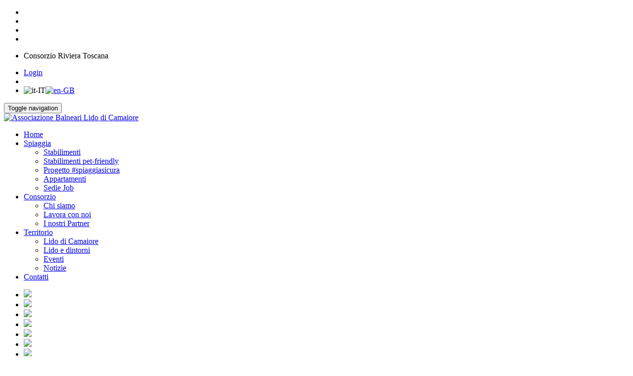

--- FILE ---
content_type: text/html; charset=utf-8
request_url: https://www.balnearilido.it/Spiaggia/Appartamenti/appartamento-b-bergamo
body_size: 69887
content:
<!DOCTYPE html>
<html  lang="it-IT">
<head id="Head"><meta content="text/html; charset=UTF-8" http-equiv="Content-Type" />

<!-- Global site tag (gtag.js) - Google Analytics -->
<script async src="https://www.googletagmanager.com/gtag/js?id=UA-52805664-1"></script>
<script>
  window.dataLayer = window.dataLayer || [];
  function gtag(){dataLayer.push(arguments);}
  gtag('js', new Date());

  gtag('config', 'UA-52805664-1');
</script>
<title>
	Appartamento B. Bergamo
</title><meta id="MetaDescription" name="description" content="Appartamento B. Bergamo" /><meta id="MetaRobots" name="robots" content="INDEX, FOLLOW" /><link href="/Resources/Shared/stylesheets/dnndefault/7.0.0/default.css?cdv=130" type="text/css" rel="stylesheet"/><link href="/DesktopModules/OpenContent/module.css?cdv=130" type="text/css" rel="stylesheet"/><link href="/Resources/Shared/Components/CookieConsent/cookieconsent.min.css?cdv=130" type="text/css" rel="stylesheet"/><link href="/Portals/_default/skins/garageskin/skin.css?cdv=130" type="text/css" rel="stylesheet"/><link href="/DesktopModules/EasyDNNnewsWidgets/Templates/_default/TreeView/Ozone/Ozone.css?cdv=130" type="text/css" rel="stylesheet"/><link href="/DesktopModules/EasyDNNNews/Templates/_default/Ozone/Ozone.css?cdv=130" type="text/css" rel="stylesheet"/><link href="/DesktopModules/EasyDNNnewsWidgets/Templates/_default/TreeView/Ozone/StylesCSS/blue.css?cdv=130" type="text/css" rel="stylesheet"/><link href="/DesktopModules/EasyDNNNews/Templates/_default/Ozone/StylesCSS/blue.css?cdv=130" type="text/css" rel="stylesheet"/><link href="/Portals/0/portal.css?cdv=130" type="text/css" rel="stylesheet"/><link href="/Portals/0/OpenContent/Templates/FliexSliderNew/flexslider.css?cdv=130" type="text/css" rel="stylesheet"/><link href="/Portals/0/OpenContent/Templates/FliexSliderNew/template.css?cdv=130" type="text/css" rel="stylesheet"/><link href="/Portals/0/home.css?cdv=130" type="text/css" rel="stylesheet"/><link href="/DesktopModules/EasyDNNNews/static/rateit/css/rateit.css?cdv=130" type="text/css" rel="stylesheet"/><link href="/DesktopModules/EasyDNNnewsWidgets/Templates/_default/FilterMenu/BlogTwo/BlogTwo.css?cdv=130" type="text/css" rel="stylesheet"/><link href="/DesktopModules/EasyDNNNews/static/common/common.css?cdv=130" type="text/css" rel="stylesheet"/><link href="/DesktopModules/EasyDNNnewsWidgets/Templates/_default/FilterMenu/BlogTwo/StylesCSS/Custom.css?cdv=130" type="text/css" rel="stylesheet"/><link href="/DesktopModules/EasyDNNNews/static/smbLight/themes/modern/modern.css?cdv=130" type="text/css" rel="stylesheet"/><script src="/DesktopModules/EasyDNNNews/static/eds_jquery/eds_jq.js?cdv=130" type="text/javascript"></script><script src="/Resources/libraries/jQuery/03_05_01/jquery.js?cdv=130" type="text/javascript"></script><script src="/Resources/libraries/jQuery-UI/01_12_01/jquery-ui.js?cdv=130" type="text/javascript"></script><meta name="eds__GmapsInitData" content="{&quot;instanceGlobal&quot;:&quot;EasyDnnSolutions1_1_instance&quot;,&quot;google&quot;:{&quot;maps&quot;:{&quot;api&quot;:{&quot;key&quot;:&quot;&quot;,&quot;libraries&quot;:[&quot;geometry&quot;,&quot;places&quot;]}}}}" /><meta property="og:site_name" content="Associazione Balneari Lido di Camaiore" />
<meta property="og:title" content="Appartamento B. Bergamo" />
<meta property="og:description" content="" />
<meta property="og:url" content="https://www.balnearilido.it/Spiaggia/Appartamenti/appartamento-b-bergamo" />
<meta property="og:type" content="article" />

<meta property="og:image" content="https://www.balnearilido.it/Portals/0/EasyDNNnews/130/img-20181129_165428.jpg" />

<meta name="twitter:card" content="summary_large_image" />
<meta name="twitter:title" content="Appartamento B. Bergamo" />
<meta name="twitter:description" content="" />

<meta name="twitter:image" content="https://www.balnearilido.it/Portals/0/EasyDNNnews/130/img-20181129_165428.jpg" />
<script type="application/ld+json">{
"@context": "http://schema.org",
"@type": "NewsArticle",
"mainEntityOfPage": {
	"@type": "WebPage",
	"@id": "https://www.balnearilido.it/Spiaggia/Appartamenti/appartamento-b-bergamo"
	},
	"headline": "Appartamento B. Bergamo",
	"image": {
		"@type": "ImageObject",
		"url": "https://www.balnearilido.it/Portals/0/EasyDNNnews/130/img-20181129_165428.jpg"
	},
	"datePublished": "2019-03-14T10:58:00.0000000",
	"dateModified": "2019-03-14T11:02:27.3070000",
	"author": {
	"@type": "Person",
	"name": "Sara Martinucci"
	},
	"publisher": {
	"@type": "Organization",
	"name": "Associazione Balneari Lido di Camaiore",
	"logo": {
		"@type": "ImageObject",
		"url": "https://www.balnearilido.it/Portals/0/Logo3.png?ver=ugxbYtqwGxv7o1AFxBuFNQ%3d%3d"
	}
	},
	"description": ""
}
</script><meta name="viewport" content="width=device-width, initial-scale=1.0" /></head>
<body id="Body">

    <form method="post" action="/Spiaggia/Appartamenti/appartamento-b-bergamo" onsubmit="javascript:return WebForm_OnSubmit();" id="Form" enctype="multipart/form-data">
<div class="aspNetHidden">
<input type="hidden" name="__EVENTTARGET" id="__EVENTTARGET" value="" />
<input type="hidden" name="__EVENTARGUMENT" id="__EVENTARGUMENT" value="" />
<input type="hidden" name="__LASTFOCUS" id="__LASTFOCUS" value="" />
<input type="hidden" name="__VIEWSTATE" id="__VIEWSTATE" value="BkTvQWY2QqAPeTnBBbAOyjS/smLYfz23rEJA/CIFkPFKrNSFy8tVg8gY3fOZDH9ZAqWGVI2hO6gKDy8XMMGa2++ZOBNtF8QMX6noRYpxO75Cw8UJBXk4DVJ7jo2I5Bxej9wEqPdxkp+HyO0oJmLro/Dq8D8v+cw9xETAszF5Ek7i7BpUm0CVK7110Mx5JVhHSjvHiFodby+Plnp7ufqvlMNO0aL7VXIjE/MIuxsL//CY/VH5w3rmFayj7ROMrR+MdzV697VqDFmYodEBpaUs6LzMtOI0byjSSc8JQdyDj+EIbVrIg3TA3cgpTaRL+Y4blGNcmzoRBJvVqCwe2Otlp7Qm0J84+8RZBjeCzattggmy5kXA1oODtPHcvhBXxDs8u0WCIDI+Cg1LOCWo0aSEj/T0PBly2gI9nESltskle9cxaeYbuf+3JtmVovHjIja/QQCKspsa+KQm9Zmn7Cs4KfLiKVSotHpNL6iGNMVcUyO63sA3Ed5JZbf7NQquVI7NrmWbDnS6UK5KGcJVsA1ypWxsi+xCwlVjCbTKVQDy0+cUF/mLYHKxIk4QJgbE+IEJ3iX+tSfw3I9T/WfHeXWvTeI4+iu05aS07cgosKyYrnVney2sd5WXoHT/xwaPcTiap7VHnfUAUzqBXgvh8a1h9TRO9MVHGaZB39LQZDSkOJ6YClqFBSV7D/JbkYLgwE/oI4qZPPaTqLD7aDHGGd466YBQY7gBEkey8D7JiZ+2SQbH1q4JnYwtAsOPQParcEDQDVFYCLMZCHx+Gu7INghj4rtvV6OeksBCutS6Bypqctz3gdr6jVVqJTSfLdu7CbdyGEoBsU4DtE3bTTzucytWkA+MesDm0udTcOmtHEElZbbiSzr/RshjvArsWdv595gvxIHTYxZRV0Snj8PtcoY8iCv4nOM4sat1VRcLNvW5uLlV91Izn9jUzW5A6NjDxA8eNRyB56ppJbLRT4zoTNitTRAlaM71dXGsKaBFfuwkcOkmvyygPMJpueG7hifbCzr68/[base64]/6dAp1xoRXNTRUPIux1LO01LaNDReUApx7jFS0KT4w6Dwgj349wHGKE4r+efhodKi1ajfMZolF/HJZeSuurAIdV6lj0MnJEKRPSqlgj+4/q/[base64]/xorQmUaEyey0vyam/S3N3L9nuOYWCpFr6ZqiLFcaREo5Hp670cZt5chzg2GvBs+QSjnKG1LQFQpv/t03w9iNUUkppjAsUyTSD7q7Mz/JWWv3F21TLrf9tR7qvHLFxQrB9sfOF758MVx+X97JHto/hpsPIICxeelYqlJtm42NQ9/qQJ2kIkO2kQHDWSMSXwL1YIgAcizwH3OnRpAXgfGSddPrO3c9i01RoV/[base64]/rOZGWguhyCwCbW4f1PUp5pEgyIjCdleTefIC4RoYCvh2d5J4ddDcklXukGpvVglC976WR0G0U2ANZaNpRoeyJLSY/UwfXxT7WSoPmm+DPhjHc5HSQzt82X0Arr6FaC1mnQJBGp3LvQmIOlxhgnQvT/mu4F0mTDVqg622yZAnZzwq/mjDMrFHEMbQyilJIGQzdCGIzYMv3K/H/MqRrt5hj6Ka3fz7BCaTC0ndM4ESgl0ny7D9uG//mO1s2lK2Q95fFm6dTkTCf7iuQy1Dmvp3+O23ZGhPehHm7fQNIw7ghL10hvIUpbf7i3NySquEhzxzRyZ+C6l42cEsc+oNQsEHHpePhTJ/wx5iXicHokZAlBZz5FxyMxuSrvwaKYX/OIJLhsFDlTRsVkbWDvAe7GL3ijm8F3gD6gIM2F2UrDtqqhKoEfDaKb6gn6h0ymqVNXtd/AJXLpzv3WXt38hRO33Iz2M3SwMFTJTCHnS+S4zHdYr90sTxw+xbTj8ul0frKOaLa7JfSf7/scUIb5ljN7x6QOZlldO7dWRg5P8DWOWMimBw/Qi7jpoWKSMOAXEaOGNj6E6dQU7PdAK7vLxpmau2WKMZcSreLvj75/P5/Ya9H7bXbRw9V/YaCbuXjYVlfIEjsENghZcuzAp3gmPwvXN+zdrxFsO/1UbPVsW6HYr7nxIvBmSFzxOuD9+LmTq+Fi39uvyUsnBgZRmx/5qP4ETwTDCKrN65F3pmX/TCcnwZ0u+1Uc+fbFvmzVat0mvV0Th2XbMVeVAnfP9PmbdbeX2jrY4Fn8gjn3FRqYnUShP7G1lCMPgZE0CoS0Xhnv3EQHAJ/wO8GPe39rXVYn+PqLQO+f8JxV4CSt3AMV+NJQEfKZ81cO1sbg9yEqI5XyA6O0G2NjIUIDuCWdiuX56yFiBXNxVlVn2AVoWbrdosMEAUb6WgGTeSkjHatYB1BRcQdw5T8RXVg7/88gIP+gSQWWibapzjmtUZ/KejSZxsTupZUvBIha0xim/fxfUpRfd8eFjY9FkxMUsH0HapZfEyN2LCHOJ/[base64]" />
</div>

<script type="text/javascript">
//<![CDATA[
var theForm = document.forms['Form'];
if (!theForm) {
    theForm = document.Form;
}
function __doPostBack(eventTarget, eventArgument) {
    if (!theForm.onsubmit || (theForm.onsubmit() != false)) {
        theForm.__EVENTTARGET.value = eventTarget;
        theForm.__EVENTARGUMENT.value = eventArgument;
        theForm.submit();
    }
}
//]]>
</script>


<script src="/WebResource.axd?d=pynGkmcFUV1SzqBgka2-TkFfXYpsT9dBneZoieJHJJ9OjqBcouQNih81cgw1&amp;t=638901608248157332" type="text/javascript"></script>


<script src="/ScriptResource.axd?d=nv7asgRUU0u8PmHe1D8N5mDbGia2t1YOGuiiORcxFCjGbYrjYaoHmEIuT05JccZgp_egjCPUeKE6jYhO9oMC_Gmo10ee1rfYuMVmX1jiIB82z-VRWcdZz2U51L81&amp;t=ffffffff93d1c106" type="text/javascript"></script>
<script src="//platform.twitter.com/widgets.js" type="text/javascript"></script>
<script src="//apis.google.com/js/plusone.js" type="text/javascript"></script>
<script src="//platform.linkedin.com/in.js" type="text/javascript"></script>
<script src="//assets.pinterest.com/js/pinit.js" type="text/javascript"></script>
<script type="text/javascript">
//<![CDATA[
var __cultureInfo = {"name":"it-IT","numberFormat":{"CurrencyDecimalDigits":2,"CurrencyDecimalSeparator":",","IsReadOnly":false,"CurrencyGroupSizes":[3],"NumberGroupSizes":[3],"PercentGroupSizes":[3],"CurrencyGroupSeparator":".","CurrencySymbol":"€","NaNSymbol":"NaN","CurrencyNegativePattern":8,"NumberNegativePattern":1,"PercentPositivePattern":1,"PercentNegativePattern":1,"NegativeInfinitySymbol":"-∞","NegativeSign":"-","NumberDecimalDigits":2,"NumberDecimalSeparator":",","NumberGroupSeparator":".","CurrencyPositivePattern":3,"PositiveInfinitySymbol":"∞","PositiveSign":"+","PercentDecimalDigits":2,"PercentDecimalSeparator":",","PercentGroupSeparator":".","PercentSymbol":"%","PerMilleSymbol":"‰","NativeDigits":["0","1","2","3","4","5","6","7","8","9"],"DigitSubstitution":1},"dateTimeFormat":{"AMDesignator":"","Calendar":{"MinSupportedDateTime":"\/Date(-62135596800000)\/","MaxSupportedDateTime":"\/Date(253402297199999)\/","AlgorithmType":1,"CalendarType":1,"Eras":[1],"TwoDigitYearMax":2029,"IsReadOnly":false},"DateSeparator":"/","FirstDayOfWeek":1,"CalendarWeekRule":2,"FullDateTimePattern":"dddd d MMMM yyyy HH:mm:ss","LongDatePattern":"dddd d MMMM yyyy","LongTimePattern":"HH:mm:ss","MonthDayPattern":"d MMMM","PMDesignator":"","RFC1123Pattern":"ddd, dd MMM yyyy HH\u0027:\u0027mm\u0027:\u0027ss \u0027GMT\u0027","ShortDatePattern":"dd/MM/yyyy","ShortTimePattern":"HH:mm","SortableDateTimePattern":"yyyy\u0027-\u0027MM\u0027-\u0027dd\u0027T\u0027HH\u0027:\u0027mm\u0027:\u0027ss","TimeSeparator":":","UniversalSortableDateTimePattern":"yyyy\u0027-\u0027MM\u0027-\u0027dd HH\u0027:\u0027mm\u0027:\u0027ss\u0027Z\u0027","YearMonthPattern":"MMMM yyyy","AbbreviatedDayNames":["dom","lun","mar","mer","gio","ven","sab"],"ShortestDayNames":["do","lu","ma","me","gi","ve","sa"],"DayNames":["domenica","lunedì","martedì","mercoledì","giovedì","venerdì","sabato"],"AbbreviatedMonthNames":["gen","feb","mar","apr","mag","giu","lug","ago","set","ott","nov","dic",""],"MonthNames":["gennaio","febbraio","marzo","aprile","maggio","giugno","luglio","agosto","settembre","ottobre","novembre","dicembre",""],"IsReadOnly":false,"NativeCalendarName":"calendario gregoriano","AbbreviatedMonthGenitiveNames":["gen","feb","mar","apr","mag","giu","lug","ago","set","ott","nov","dic",""],"MonthGenitiveNames":["gennaio","febbraio","marzo","aprile","maggio","giugno","luglio","agosto","settembre","ottobre","novembre","dicembre",""]},"eras":[1,"d.C.",null,0]};//]]>
</script>

<script src="/ScriptResource.axd?d=zifi6swQi-pzI8agf4wbQlxyVy6-vmaZacZUX5v3zbEwWIL3gR_zsVTjlAIFuJAkMu8zt0J1HltASLDMpXARe-PLEilWIqZtidS1VTFeVXGQ7pYkrQZAn31ftzwMMRvZ29Ghtw2&amp;t=5c0e0825" type="text/javascript"></script>
<script src="/ScriptResource.axd?d=Z8LS8wTq-6TvSFj7ca0RM7EJ0ieLdmhYJm-eH2xWAieXVmgMbwharZToJKOMq3ZJ9mUDMiUXpNqQQnqyy00vGpcdcGnFNfz_C_CJAyz6FU46EVRqzF7YJRKaDFiBpwpoYj_dSjN3TRV5pQtS0&amp;t=5c0e0825" type="text/javascript"></script>
<script type="text/javascript">
//<![CDATA[
function WebForm_OnSubmit() {
if (typeof(ValidatorOnSubmit) == "function" && ValidatorOnSubmit() == false) return false;
return true;
}
//]]>
</script>

<div class="aspNetHidden">

	<input type="hidden" name="__VIEWSTATEGENERATOR" id="__VIEWSTATEGENERATOR" value="CA0B0334" />
	<input type="hidden" name="__VIEWSTATEENCRYPTED" id="__VIEWSTATEENCRYPTED" value="" />
	<input type="hidden" name="__EVENTVALIDATION" id="__EVENTVALIDATION" value="xLBXgp8rvZt5yb2IE9fGs8nJd+9EyzSt+NXalWj1qyOt/+GxDRXxkDxuLNPfENbEBj1QX+9KoVATQWWXf3IUCUaLz6Zb08GcT8HiQrtwS7kU44g2n/W52G8XG9vH4WDJVlCpXzfCKM/X9StQsoqDKWrZ8ZgLeyjDgnACzvm7CGJhSbFEc4Ao47Wk9pd8PHmEIH4VCf915IPdKHkEzKtLYzfsMFVV/cQZ/dKGqdMNr5rlQ6jYcdg2BnnaE22tZTu9FkRyqA4RehXOGaDNuaz/m9rOGuB5auKvhEyKPxXd6djCidBrswzQiDIO3qiNXAIBnctY2CG+o2YpnPeLP/[base64]" />
</div><script src="/js/dnn.js?cdv=130" type="text/javascript"></script><script src="/Resources/Shared/Components/CookieConsent/cookieconsent.min.js?cdv=130" type="text/javascript"></script><script src="/js/dnn.modalpopup.js?cdv=130" type="text/javascript"></script><script src="/js/dnncore.js?cdv=130" type="text/javascript"></script><script src="/js/dnn.cookieconsent.js?cdv=130" type="text/javascript"></script><script src="/Portals/0/OpenContent/Templates/FliexSliderNew/jquery.flexslider-min.js?cdv=130" type="text/javascript"></script><script src="/DesktopModules/OpenContent/js/opencontent.js?cdv=130" type="text/javascript"></script><script src="/DesktopModules/EasyDNNnewsCategoriesMenu/js/category_menu_2.2.js?cdv=130" type="text/javascript"></script><script src="/DesktopModules/EasyDNNnews/js/jquery.autocomplete_2.2.min.js?cdv=130" type="text/javascript"></script><script src="/DesktopModules/EasyDNNNews/static/rateit/js/jquery.rateit_2.2.js?cdv=130" type="text/javascript"></script><script src="/DesktopModules/EasyDNNnewsWidgets/Controls/FilterMenu/View/js/jquery.filtermenu_2.2.js?cdv=130" type="text/javascript"></script><script src="/DesktopModules/EasyDNNNews/js/jquery.cookie_2.2.js?cdv=130" type="text/javascript"></script><script src="/DesktopModules/EasyDNNNews/static/fluidvids/fluidvids_custom.min.js?cdv=130" type="text/javascript"></script><script src="/DesktopModules/EasyDNNNews/static/imagesLoaded/imagesLoaded_3.1.4_2.2.min.js?cdv=130" type="text/javascript"></script><script src="/DesktopModules/EasyDNNNews/static/smbLight/js/smbLight-1.4.1_2.2.js?cdv=130" type="text/javascript"></script><script src="/DesktopModules/EasyDNNNews/static/hammerjs/hammer.2.0.4.min.js?cdv=130" type="text/javascript"></script><script src="/DesktopModules/EasyDNNNews/static/EasyDnnSolutions/EasyDnnSolutions_1.1_2.2.js?cdv=130" type="text/javascript"></script><script src="/Portals/0/OpenContent/Templates/FliexSliderNew/template.js?cdv=130" type="text/javascript"></script>
<script type="text/javascript">
//<![CDATA[
Sys.WebForms.PageRequestManager._initialize('ScriptManager', 'Form', ['tdnn$ctr633$ViewEasyDNNNewsMain$ctl00$upPanelComments','dnn_ctr633_ViewEasyDNNNewsMain_ctl00_upPanelComments','tdnn$ctr639$ViewEasyDNNNewsSearch$upSearch','dnn_ctr639_ViewEasyDNNNewsSearch_upSearch'], [], [], 90, '');
//]]>
</script>

        
        
        


<!--  -->

    
	
	<link rel="stylesheet"  href="/Portals/_default/skins/garageskin/assets/bootstrap/3.3.7/css/bootstrap.css">	
	<link rel="stylesheet"  href="/Portals/_default/skins/garageskin/assets/font-awesome-4.5.0/css/font-awesome.css">	
	<link rel="stylesheet"  href="/Portals/_default/skins/garageskin/css/skin.css">
<!-- material design 4.2.0 -->
	<link href="/Portals/_default/skins/garageskin/assets/mdb/mdb.min.css" rel="stylesheet">
	<meta charset="UTF-8">
	<meta http-equiv="X-UA-Compatible" content="IE=edge,chrome=1">
	<meta name="viewport" content="width=device-width, initial-scale=1.0">
	
	
	
	
   
	
	
<!-- Header -->
<div class="allcontain container-fluid">
	<div class="header">
			<ul class="socialicon">
				<li><a href="#"><i class="fa fa-facebook"></i></a></li>
				<li><a href="#"><i class="fa fa-twitter"></i></a></li>
				<li><a href="#"><i class="fa fa-google-plus"></i></a></li>
				<li><a href="#"><i class="fa fa-pinterest"></i></a></li>
			</ul>
			<ul class="givusacall">
				<li>Consorzio Riviera Toscana</li>
			</ul>
			<ul class="logreg">
				<li>
<div id="dnn_LOGIN_loginGroup" class="loginGroup">
    <a id="dnn_LOGIN_enhancedLoginLink" class="secondaryActionsList" rel="nofollow" onclick="return dnnModal.show(&#39;https://www.balnearilido.it/Login?returnurl=/Spiaggia/Appartamenti/appartamento-b-bergamo&amp;popUp=true&#39;,/*showReturn*/true,300,650,true,&#39;&#39;)" href="https://www.balnearilido.it/Login?returnurl=%2fSpiaggia%2fAppartamenti%2fappartamento-b-bergamo">Login </a>
</div></li>
				<li><span class="register">
</span></li>
				<li><div class="language-object" >

<span class="Language selected" title="Italiano (Italia)" ><img src="/images/Flags/it-IT.gif" alt="it-IT" /></span><span class="Language" title="English (United Kingdom)"><a href="https://www.balnearilido.it/en-gb/Beach/Apartments/artmid/633/articleid/130" ><img src="/images/Flags/en-GB.gif" alt="en-GB" /></a></span>
</div></li>
			</ul>
	</div>
	<nav class="topnavbar navbar-default topnav">
		<div class="container">
			<div class="navbar-header">
				<button type="button" class="navbar-toggle collapsed toggle-costume" data-toggle="collapse" data-target="#upmenu" aria-expanded="false">
					<span class="sr-only"> Toggle navigation</span>
					<span class="icon-bar"></span>
					<span class="icon-bar"></span>
					<span class="icon-bar"></span>
				</button>
				<div class="navbar-brand logo" href="#"><a id="dnn_LOGO1_hypLogo" title="Associazione Balneari Lido di Camaiore" aria-label="Associazione Balneari Lido di Camaiore" href="https://www.balnearilido.it/"><img id="dnn_LOGO1_imgLogo" src="/Portals/0/Logo3.png?ver=ugxbYtqwGxv7o1AFxBuFNQ%3d%3d" alt="Associazione Balneari Lido di Camaiore" /></a></div>
			</div>	 
		</div>
		<div class="collapse navbar-collapse" id="upmenu">
			

<!-- ./ helper -->



		<ul class="nav navbar-nav" id="navbarontop" >	
		
					<li> <a href="https://www.balnearilido.it/">Home</a></li>
				  <li class="dropdown">
				  
				  
				  
                        
						<a href="#" class="dropdown-toggle" data-toggle="dropdown" 
							role="button" 
							aria-haspopup="true" 
							aria-expanded="false">
                            Spiaggia <span class="caret"></span>
                        </a> 
                                <!--<ul class="dropdown-menu dropdown-menu-right" aria-labelledby="navbarDropdownMenuLink">-->
		<ul class="dropdown-menu dropdowncostume">
                    <li><a class="dropdown-item" href="https://www.balnearilido.it/Spiaggia/Stabilimenti">Stabilimenti</a></li>                     <li><a class="dropdown-item" href="https://www.balnearilido.it/Spiaggia/Stabilimenti-pet-friendly">Stabilimenti pet-friendly</a></li>                     <li><a class="dropdown-item" href="https://www.balnearilido.it/Spiaggia/Progetto-spiaggiasicura">Progetto #spiaggiasicura</a></li>                     <li><a class="dropdown-item" href="https://www.balnearilido.it/Spiaggia/Appartamenti">Appartamenti</a></li>                     <li><a class="dropdown-item" href="https://www.balnearilido.it/Spiaggia/Sedie-Job">Sedie Job</a></li>           
        </ul>
 
						
						
						
						
                    </li>
				  <li class="dropdown">
				  
				  
				  
                        
						<a href="#" class="dropdown-toggle" data-toggle="dropdown" 
							role="button" 
							aria-haspopup="true" 
							aria-expanded="false">
                            Consorzio <span class="caret"></span>
                        </a> 
                                <!--<ul class="dropdown-menu dropdown-menu-right" aria-labelledby="navbarDropdownMenuLink">-->
		<ul class="dropdown-menu dropdowncostume">
                    <li><a class="dropdown-item" href="https://www.balnearilido.it/Consorzio/Chi-siamo">Chi siamo</a></li>                     <li><a class="dropdown-item" href="https://www.balnearilido.it/Consorzio/Lavora-con-noi">Lavora con noi</a></li>                     <li><a class="dropdown-item" href="https://www.balnearilido.it/Consorzio/I-nostri-Partner">I nostri Partner</a></li>           
        </ul>
 
						
						
						
						
                    </li>
				  <li class="dropdown">
				  
				  
				  
                        
						<a href="#" class="dropdown-toggle" data-toggle="dropdown" 
							role="button" 
							aria-haspopup="true" 
							aria-expanded="false">
                            Territorio <span class="caret"></span>
                        </a> 
                                <!--<ul class="dropdown-menu dropdown-menu-right" aria-labelledby="navbarDropdownMenuLink">-->
		<ul class="dropdown-menu dropdowncostume">
                    <li><a class="dropdown-item" href="https://www.balnearilido.it/Territorio/Lido-di-Camaiore">Lido di Camaiore</a></li>                     <li><a class="dropdown-item" href="https://www.balnearilido.it/Territorio/Lido-e-dintorni">Lido e dintorni</a></li>                     <li><a class="dropdown-item" href="https://www.balnearilido.it/Territorio/Eventi">Eventi</a></li>                     <li><a class="dropdown-item" href="https://www.balnearilido.it/Territorio/Notizie">Notizie</a></li>           
        </ul>
 
						
						
						
						
                    </li>
					<li> <a href="https://www.balnearilido.it/Contatti">Contatti</a></li>
        </ul>
<!-- ./ node count -->


		</div>
	</nav>
	
	
</div>
<!--  / Header -->


<!-- Content -->
<div  class="allcontain">

	<div id="dnn_Slider" class="container-fluid"><div class="DnnModule DnnModule-OpenContent DnnModule-753"><a name="753"></a><div id="dnn_ctr753_ContentPane"><!-- Start_Module_753 --><div id="dnn_ctr753_ModuleContent" class="DNNModuleContent ModOpenContentC">
	





<div id="flexslider-slider-753" class="flexslider flex-slider"
     data-animationloop="true"
     data-slideshow="true"
     data-animation="fade"
     data-touch="true"
     data-controlnav="false"
     data-directionnav="false"
     >
    <ul class="slides">
        
        <li>
            <img src="/Portals/0/Immagini/Slider/2.jpg" />
            
            
        </li>
        
        <li>
            <img src="/Portals/0/Immagini/Slider/10.jpg" />
            
            
        </li>
        
        <li>
            <img src="/Portals/0/Immagini/Slider/13.jpg" />
            
            
        </li>
        
        <li>
            <img src="/Portals/0/Immagini/Slider/11.jpg" />
            
            
        </li>
        
        <li>
            <img src="/Portals/0/Immagini/Slider/9.jpg" />
            
            
        </li>
        
        <li>
            <img src="/Portals/0/Immagini/Slider/4.jpg" />
            
            
        </li>
        
        <li>
            <img src="/Portals/0/Immagini/Slider/1.jpg" />
            
            
        </li>
        
    </ul>
</div>


</div><!-- End_Module_753 --></div>
</div><div class="DnnModule DnnModule-OpenContent DnnModule-614"><a name="614"></a>
<div class="bootsterContainer dnnc-clean">
    <h2><span id="dnn_ctr614_dnnTITLE_titleLabel" class="Head">Appartamenti</span>


</h2>
	<div id="dnn_ctr614_ContentPane" class="contentpane"><!-- Start_Module_614 --><div id="dnn_ctr614_ModuleContent" class="DNNModuleContent ModOpenContentC">
	


<div class="row">
  <div class="col-md-12 feturedsection">
        <h1 class="text-center"><span class="bdots">&bullet;</span><span class="carstxt">A P P A R T A M E N T I</span>•</h1>
    	<p>Il risveglio a due passi dalla spiaggia, lo spettacolo del tramonto mai così vicino, il profumo del mare che entra in ogni stanza: a Lido di Camaiore sono disponibili case vacanza di varie metrature, capaci di accogliere piccoli nuclei familiari o anche gruppi più numerosi.<br><br>Atmosfera unica ma anche comodità: la vicinanza al mare permette di dimenticare l'automobile per tutta la durata del soggiorno, gli appartamenti sono naturalmente ventilati e freschi e gli ospiti possono godere della massima riservatezza e indipendenza.
<br><br>Tutte le informazioni sono disponibili presso la sede dell'Associazione Balneari Lido di Camaiore o contattando i seguenti recapiti:

<br><br><b>Telefono : 0584-66708</b></p>
    </div>
</div>
</div><!-- End_Module_614 --></div>
</div>
</div></div>
			
		
	<div class="container-fluid">
		<div id="dnn_ContentPane" class="DNNEmptyPane"></div>
	</div>

	
	<div class="container-fluid">
		<div class="row">
			<div id="dnn_LeftCol" class="col-md-3"><div class="DnnModule DnnModule-EasyDNNnewsSearch DnnModule-639"><a name="639"></a>
<div class="bootsterContainer dnnc-clean">
    <h2><span id="dnn_ctr639_dnnTITLE_titleLabel" class="Head">EasyDNNNewsSearch</span>


</h2>
	<div id="dnn_ctr639_ContentPane" class="contentpane"><!-- Start_Module_639 --><div id="dnn_ctr639_ModuleContent" class="DNNModuleContent ModEasyDNNnewsSearchC">
	<script type="text/javascript">
/*<![CDATA[*/
	eds3_5_jq(document).ready(function ($) {
		$('#dnn_ctr639_ViewEasyDNNNewsSearch_tbSearchText').autocomplete('/DesktopModules/EasyDNNNewsSearch/SearchAutoComplete.ashx', {
			remoteDataType : 'json',
			delay:1000,
			minChars: 2,
			maxItemsToShow: 0,
			filter: false,
			sort:false,
			sortResults:false,
			useCache: false,
			matchSubset: false,
			matchCase: false,
			resultsClass: 'EDN_search theme_Ozone blue',
			extraParams:
			{
				nsw:'ta',
				mid : '639',
				TabId : '35',
				portal_id : '0',
				acat : '1',
				
				ModToOpenResults : '633',
				TabToOpenResults : '35'
				,evl : '0'
			},
			showResult: function (value, data) {
				return '<span><a style="text-decoration:none;" href="' + data[0] + '">' + value + '  </a></span>';
			}
		});
	});
/*]]>*/</script>

<div class="eds_news_Ozone eds_subCollection_search eds_styleSwitchCriteria_module-639 eds_template_default Ozone_Style_blue eds_style_predefined_blue">
	
	
	<div id="dnn_ctr639_ViewEasyDNNNewsSearch_upSearch">
		
			
			<div id="dnn_ctr639_ViewEasyDNNNewsSearch_pnlSimpleSearch" class="search_input " onkeypress="javascript:return WebForm_FireDefaultButton(event, &#39;dnn_ctr639_ViewEasyDNNNewsSearch_btnSearch&#39;)">
			
				<div id="dnn_ctr639_ViewEasyDNNNewsSearch_pnlSearchBoxValue" class="input">
					<input name="dnn$ctr639$ViewEasyDNNNewsSearch$tbSearchText" type="text" id="dnn_ctr639_ViewEasyDNNNewsSearch_tbSearchText" placeholder="Cerca" title="Search" aria-label="Search" />
					<span id="dnn_ctr639_ViewEasyDNNNewsSearch_rfvtbSearchText" style="visibility:hidden;"></span>
				</div>
				<a id="dnn_ctr639_ViewEasyDNNNewsSearch_btnSearch" class="do_search" href="javascript:WebForm_DoPostBackWithOptions(new WebForm_PostBackOptions(&quot;dnn$ctr639$ViewEasyDNNNewsSearch$btnSearch&quot;, &quot;&quot;, true, &quot;vgNewsSearch639&quot;, &quot;&quot;, false, true))"><span>Cerca</span></a>
			
		</div>
		
	</div>
	
	
</div>

</div><!-- End_Module_639 --></div>
</div>
</div><div class="DnnModule DnnModule-EasyDNNnewsWidgets DnnModule-743"><a name="743"></a>
<div class="bootsterContainer dnnc-clean">
    <h2><span id="dnn_ctr743_dnnTITLE_titleLabel" class="Head">EasyDNNnewsWidgets</span>


</h2>
	<div id="dnn_ctr743_ContentPane" class="contentpane"><!-- Start_Module_743 --><div id="dnn_ctr743_ModuleContent" class="DNNModuleContent ModEasyDNNnewsWidgetsC">
	<div class="treeView eds_news_Ozone eds_subCollection_treeView eds_styleSwitchCriteria_module-743 eds_template_TreeViewMenu Ozone_Style_blue eds_style_predefined_blue">
<div class="EDN_module_box">
	
	<ul class="edn_category_menu_wrapper">



<li class="node level_0 active hasChild opened">

	<div>
		<a class="edn_articlecount" href="https://www.balnearilido.it/Spiaggia/Appartamenti/category/appartamenti" title="Appartamenti">3</a>
		<a class="edn_category" href="https://www.balnearilido.it/Spiaggia/Appartamenti/category/appartamenti" title="Appartamenti"><span>Appartamenti</span></a>
		<a class="expand_collapse icon collapse" href="#"><span>Expand/Collapse</span></a>
	</div>



<ul><li><ul class="edTv_articlesList"><li class=""><div><a class="edTv_article" href="https://www.balnearilido.it/Spiaggia/Appartamenti/category/appartamenti/lido-verde-casa-turchese">Lido Verde-Casa Turchese</a></div></li><li class=""><div><a class="edTv_article" href="https://www.balnearilido.it/Spiaggia/Appartamenti/category/appartamenti/lido-verde-casa-rossa">Lido Verde-Casa Rossa</a></div></li><li class=" edTv_selected"><div><a class="edTv_article" href="https://www.balnearilido.it/Spiaggia/Appartamenti/category/appartamenti/appartamento-b-bergamo">Appartamento B. Bergamo</a></div></li></li></ul></ul></li>
	</ul>
</div>


</div>

</div><!-- End_Module_743 --></div>
</div>
</div></div>
			<div id="dnn_CenterCol" class="col-md-6"><div class="DnnModule DnnModule-EasyDNNnews DnnModule-633"><a name="633"></a>
<div class="bootsterContainer dnnc-clean">
    <h2><span id="dnn_ctr633_dnnTITLE_titleLabel" class="Head">EasyDNNNews</span>


</h2>
	<div id="dnn_ctr633_ContentPane" class="contentpane"><!-- Start_Module_633 --><div id="dnn_ctr633_ModuleContent" class="DNNModuleContent ModEasyDNNnewsC">
	

<script type="text/javascript">
	/*<![CDATA[*/
	
	eds3_5_jq(function ($) {var $articleContentWrapper = $('#dnn_ctr633_ViewEasyDNNNewsMain_ctl00_pnlViewArticle');$articleContentWrapper.on('click', 'a[rel^="ednSmbLight"]', function () {var $clicked = $(this),$smbItems = $('a[rel^="ednSmbLight"]'),i = 0,lightboxItems = [],lightboxOptions = {openAt: 0,cssClass: 'modern'};$smbItems.each(function () {if (this == $clicked[0])lightboxOptions.openAt = i;lightboxItems.push($(this).data('smbdata'));i++;});new SmbLight_1(lightboxItems,lightboxOptions);return false;})});
	
	
	
						eds3_5_jq(function ($) {
							$('#dnn_ctr633_ViewEasyDNNNewsMain_ctl00_pnlViewArticle_edn_printButton').on('click', function (){
								var prtContent = document.getElementById('dnn_ctr633_ViewEasyDNNNewsMain_ctl00_pnlViewArticle'),
									spacelessTitle = 'Appartamento B. Bergamo'.replace(/\s/g, '_'),
									WinPrint = window.open(this.href, spacelessTitle, 'toolbar=no,location=no,status=no,menubar=no,scrollbars=yes,resizable=yes,width=450,height=250');

								WinPrint.document.write("<!DOCTYPE html PUBLIC \"-//W3C//DTD XHTML 1.0 Strict//EN\" \"http://www.w3.org/TR/xhtml1/DTD/xhtml1-strict.dtd\">");
								WinPrint.document.write("<html><head><title>Appartamento B. Bergamo</title><link rel=\"stylesheet\" type=\"text/css\" href=\"https://www.balnearilido.it/DesktopModules/EasyDNNnews/Templates/_default/Ozone/Ozone.css\"/></head><body>");
								WinPrint.document.write("<div class=\"eds_news_module_633 news Ozone_Style_blue eds_style_predefined_blue eds_subCollection_news eds_news_Ozone eds_template_Details_Article_Default - Copy eds_templateGroup_detailsArticleDefault eds_styleSwitchCriteria_module-633 eds_print\">")
								WinPrint.document.write(prtContent.innerHTML);
								WinPrint.document.write("</div></body></html>");
								WinPrint.document.close();
								WinPrint.focus();

								setTimeout(function () {
									WinPrint.print();
										setTimeout(function () { WinPrint.close(); }, 100);
								WinPrint.onafterprint = function(){
								WinPrint.close()};
								}, 500);

								return false;
							});
						});
	
	
	
	
	
	

	eds3_5_jq(function ($) {
		if (typeof edn_fluidvids != 'undefined')
			edn_fluidvids.init({
				selector: ['.edn_fluidVideo iframe'],
				players: ['www.youtube.com', 'player.vimeo.com']
			});
		
		
		

	});
	/*]]>*/
</script>



<div class="eds_news_module_633 news Ozone_Style_blue eds_style_predefined_blue eds_subCollection_news eds_news_Ozone eds_template_Details_Article_Default - Copy eds_templateGroup_detailsArticleDefault eds_styleSwitchCriteria_module-633">
	

	

	

	

	<div id="dnn_ctr633_ViewEasyDNNNewsMain_ctl00_pnlViewArticle">
		
		
		
		
		
	<article class="edn_article edn_articleDetails">
		
		
		<div class="edn_mediaContainer">
			<img alt="Appartamento B. Bergamo" src="/Portals/0/EasyDNNNews/130/images/img-20181129_165428-600-600-p-L-97.jpg"/>
			
		</div>
		
		
		<!-- <div class="edn_metaDetails">
			<a href="https://www.balnearilido.it/Spiaggia/Appartamenti/author/sara-martinucci">Sara Martinucci</a>
			<time> / giovedì 14 marzo 2019</time>
			<div class="edn_articleCategories"> / Categorie: <a href="https://www.balnearilido.it/Spiaggia/Appartamenti/category/appartamenti" class="Appartamenti EDNcategorycolor-default">Appartamenti</a>, <a href="https://www.balnearilido.it/Spiaggia/Appartamenti/PID/633/evl/0/CategoryID/42?CategoryName=N.-Posti-letto" class="N_Posti_letto EDNcategorycolor-default">N. Posti letto</a>, <a href="https://www.balnearilido.it/Spiaggia/Appartamenti/category/23" class="_ EDNcategorycolor-default">2/3</a>, <a href="https://www.balnearilido.it/Spiaggia/Appartamenti/category/bagno-con-doccia" class="Bagno_con_doccia EDNcategorycolor-default">Bagno con doccia</a>, <a href="https://www.balnearilido.it/Spiaggia/Appartamenti/category/aria-condizionata" class="Aria_Condizionata EDNcategorycolor-default">Aria Condizionata</a>, <a href="https://www.balnearilido.it/Spiaggia/Appartamenti/category/lavatrice" class="Lavatrice EDNcategorycolor-default">Lavatrice</a>, <a href="https://www.balnearilido.it/Spiaggia/Appartamenti/category/terrazza" class="Terrazza EDNcategorycolor-default">Terrazza</a>, <a href="https://www.balnearilido.it/Spiaggia/Appartamenti/category/posto-spiaggia" class="Posto_spiaggia EDNcategorycolor-default">Posto spiaggia</a>, <a href="https://www.balnearilido.it/Spiaggia/Appartamenti/category/piano-terra" class="Piano_terra EDNcategorycolor-default">Piano terra</a></div>
		</div>  -->

		
		
		
		<h1 class="edn_articleTitle">Appartamento B. Bergamo</h1>
		

		
		
		

		
		
		
	<!--	<div class="edn_socialPrintWrapper">
			<div class="addthis_toolbox addthis_default_style "><a class="addthis_button_facebook_like" fb:like:layout="button_count"></a><a class="addthis_button_tweet"></a><a class="addthis_button_google_plusone" g:plusone:size="medium"></a><a class="addthis_button_linkedin_counter"></a><a class="addthis_counter addthis_pill_style"></a></div><script type="text/javascript" src="//s7.addthis.com/js/250/addthis_widget.js#pubid=xa-4e83374938ea2808"></script>
			<span id="dnn_ctr633_ViewEasyDNNNewsMain_ctl00_pnlViewArticle_edn_printButton" class="edn_printButton"><span>Stampa</span></span>
		</div>
		<div class="edn_metaDetails edn_clearFix">
			<span class="edn_numberOfVievs">9307</span>
			
		</div>  
		 -->
		
		
		
		
		
		
		
		
		

		
		
		
		  
		  
		 

		<div id="dnn_ctr633_ViewEasyDNNNewsMain_ctl00_pnlArticelImagesGallery" class="edn_article_gallery">
			
			<ul>
				
						<li>
							<a href='/Portals/0/EasyGalleryImages/1/131/2017-06-01-15.08.54.jpg' rel="ednSmbLight" data-smbdata='{&#34;id&#34;:543,&#34;type&#34;:&#34;image&#34;,&#34;src&#34;:&#34;/Portals/0/easygalleryimages/1/131/2017-06-01-15.08.54.jpg&#34;,&#34;socialUrl&#34;:&#34;&#34;,&#34;comments&#34;:{&#34;backend&#34;:&#34;&#34;,&#34;count&#34;:0},&#34;likes&#34;:{&#34;likedByUser&#34;:false,&#34;numOfLikes&#34;:0}}'>
								<img id="dnn_ctr633_ViewEasyDNNNewsMain_ctl00_repArticleImages_imgArticleGalleryImage_0" alt="" src="/Portals/0/EasyDNNNews/130/thumbs/633/100100cthumb2017-06-01-15.08.54.jpg" /></a>
							</a>
						</li>
					
						<li>
							<a href='/Portals/0/EasyGalleryImages/1/131/2017-06-01-15.09.29.jpg' rel="ednSmbLight" data-smbdata='{&#34;id&#34;:544,&#34;type&#34;:&#34;image&#34;,&#34;src&#34;:&#34;/Portals/0/easygalleryimages/1/131/2017-06-01-15.09.29.jpg&#34;,&#34;socialUrl&#34;:&#34;&#34;,&#34;comments&#34;:{&#34;backend&#34;:&#34;&#34;,&#34;count&#34;:0},&#34;likes&#34;:{&#34;likedByUser&#34;:false,&#34;numOfLikes&#34;:0}}'>
								<img id="dnn_ctr633_ViewEasyDNNNewsMain_ctl00_repArticleImages_imgArticleGalleryImage_1" alt="" src="/Portals/0/EasyDNNNews/130/thumbs/633/100100cthumb2017-06-01-15.09.29.jpg" /></a>
							</a>
						</li>
					
						<li>
							<a href='/Portals/0/EasyGalleryImages/1/131/2017-06-01-15.11.39.jpg' rel="ednSmbLight" data-smbdata='{&#34;id&#34;:545,&#34;type&#34;:&#34;image&#34;,&#34;src&#34;:&#34;/Portals/0/easygalleryimages/1/131/2017-06-01-15.11.39.jpg&#34;,&#34;socialUrl&#34;:&#34;&#34;,&#34;comments&#34;:{&#34;backend&#34;:&#34;&#34;,&#34;count&#34;:0},&#34;likes&#34;:{&#34;likedByUser&#34;:false,&#34;numOfLikes&#34;:0}}'>
								<img id="dnn_ctr633_ViewEasyDNNNewsMain_ctl00_repArticleImages_imgArticleGalleryImage_2" alt="" src="/Portals/0/EasyDNNNews/130/thumbs/633/100100cthumb2017-06-01-15.11.39.jpg" /></a>
							</a>
						</li>
					
						<li>
							<a href='/Portals/0/EasyGalleryImages/1/131/FB_IMG_1550161313871.jpg' rel="ednSmbLight" data-smbdata='{&#34;id&#34;:547,&#34;type&#34;:&#34;image&#34;,&#34;src&#34;:&#34;/Portals/0/easygalleryimages/1/131/fb_img_1550161313871.jpg&#34;,&#34;socialUrl&#34;:&#34;&#34;,&#34;comments&#34;:{&#34;backend&#34;:&#34;&#34;,&#34;count&#34;:0},&#34;likes&#34;:{&#34;likedByUser&#34;:false,&#34;numOfLikes&#34;:0}}'>
								<img id="dnn_ctr633_ViewEasyDNNNewsMain_ctl00_repArticleImages_imgArticleGalleryImage_3" alt="" src="/Portals/0/EasyDNNNews/130/thumbs/633/100100cthumbFB_IMG_1550161313871.jpg" /></a>
							</a>
						</li>
					
						<li>
							<a href='/Portals/0/EasyGalleryImages/1/131/FB_IMG_1550161316874.jpg' rel="ednSmbLight" data-smbdata='{&#34;id&#34;:548,&#34;type&#34;:&#34;image&#34;,&#34;src&#34;:&#34;/Portals/0/easygalleryimages/1/131/fb_img_1550161316874.jpg&#34;,&#34;socialUrl&#34;:&#34;&#34;,&#34;comments&#34;:{&#34;backend&#34;:&#34;&#34;,&#34;count&#34;:0},&#34;likes&#34;:{&#34;likedByUser&#34;:false,&#34;numOfLikes&#34;:0}}'>
								<img id="dnn_ctr633_ViewEasyDNNNewsMain_ctl00_repArticleImages_imgArticleGalleryImage_4" alt="" src="/Portals/0/EasyDNNNews/130/thumbs/633/100100cthumbFB_IMG_1550161316874.jpg" /></a>
							</a>
						</li>
					
						<li>
							<a href='/Portals/0/EasyGalleryImages/1/131/FB_IMG_1550161326932.jpg' rel="ednSmbLight" data-smbdata='{&#34;id&#34;:549,&#34;type&#34;:&#34;image&#34;,&#34;src&#34;:&#34;/Portals/0/easygalleryimages/1/131/fb_img_1550161326932.jpg&#34;,&#34;socialUrl&#34;:&#34;&#34;,&#34;comments&#34;:{&#34;backend&#34;:&#34;&#34;,&#34;count&#34;:0},&#34;likes&#34;:{&#34;likedByUser&#34;:false,&#34;numOfLikes&#34;:0}}'>
								<img id="dnn_ctr633_ViewEasyDNNNewsMain_ctl00_repArticleImages_imgArticleGalleryImage_5" alt="" src="/Portals/0/EasyDNNNews/130/thumbs/633/100100cthumbFB_IMG_1550161326932.jpg" /></a>
							</a>
						</li>
					
						<li>
							<a href='/Portals/0/EasyGalleryImages/1/131/FB_IMG_1550161331492.jpg' rel="ednSmbLight" data-smbdata='{&#34;id&#34;:550,&#34;type&#34;:&#34;image&#34;,&#34;src&#34;:&#34;/Portals/0/easygalleryimages/1/131/fb_img_1550161331492.jpg&#34;,&#34;socialUrl&#34;:&#34;&#34;,&#34;comments&#34;:{&#34;backend&#34;:&#34;&#34;,&#34;count&#34;:0},&#34;likes&#34;:{&#34;likedByUser&#34;:false,&#34;numOfLikes&#34;:0}}'>
								<img id="dnn_ctr633_ViewEasyDNNNewsMain_ctl00_repArticleImages_imgArticleGalleryImage_6" alt="" src="/Portals/0/EasyDNNNews/130/thumbs/633/100100cthumbFB_IMG_1550161331492.jpg" /></a>
							</a>
						</li>
					
						<li>
							<a href='/Portals/0/EasyGalleryImages/1/131/FB_IMG_1550161334268.jpg' rel="ednSmbLight" data-smbdata='{&#34;id&#34;:551,&#34;type&#34;:&#34;image&#34;,&#34;src&#34;:&#34;/Portals/0/easygalleryimages/1/131/fb_img_1550161334268.jpg&#34;,&#34;socialUrl&#34;:&#34;&#34;,&#34;comments&#34;:{&#34;backend&#34;:&#34;&#34;,&#34;count&#34;:0},&#34;likes&#34;:{&#34;likedByUser&#34;:false,&#34;numOfLikes&#34;:0}}'>
								<img id="dnn_ctr633_ViewEasyDNNNewsMain_ctl00_repArticleImages_imgArticleGalleryImage_7" alt="" src="/Portals/0/EasyDNNNews/130/thumbs/633/100100cthumbFB_IMG_1550161334268.jpg" /></a>
							</a>
						</li>
					
						<li>
							<a href='/Portals/0/EasyGalleryImages/1/131/FB_IMG_1550161336853.jpg' rel="ednSmbLight" data-smbdata='{&#34;id&#34;:552,&#34;type&#34;:&#34;image&#34;,&#34;src&#34;:&#34;/Portals/0/easygalleryimages/1/131/fb_img_1550161336853.jpg&#34;,&#34;socialUrl&#34;:&#34;&#34;,&#34;comments&#34;:{&#34;backend&#34;:&#34;&#34;,&#34;count&#34;:0},&#34;likes&#34;:{&#34;likedByUser&#34;:false,&#34;numOfLikes&#34;:0}}'>
								<img id="dnn_ctr633_ViewEasyDNNNewsMain_ctl00_repArticleImages_imgArticleGalleryImage_8" alt="" src="/Portals/0/EasyDNNNews/130/thumbs/633/100100cthumbFB_IMG_1550161336853.jpg" /></a>
							</a>
						</li>
					
						<li>
							<a href='/Portals/0/EasyGalleryImages/1/131/FB_IMG_1550161339382.jpg' rel="ednSmbLight" data-smbdata='{&#34;id&#34;:553,&#34;type&#34;:&#34;image&#34;,&#34;src&#34;:&#34;/Portals/0/easygalleryimages/1/131/fb_img_1550161339382.jpg&#34;,&#34;socialUrl&#34;:&#34;&#34;,&#34;comments&#34;:{&#34;backend&#34;:&#34;&#34;,&#34;count&#34;:0},&#34;likes&#34;:{&#34;likedByUser&#34;:false,&#34;numOfLikes&#34;:0}}'>
								<img id="dnn_ctr633_ViewEasyDNNNewsMain_ctl00_repArticleImages_imgArticleGalleryImage_9" alt="" src="/Portals/0/EasyDNNNews/130/thumbs/633/100100cthumbFB_IMG_1550161339382.jpg" /></a>
							</a>
						</li>
					
						<li>
							<a href='/Portals/0/EasyGalleryImages/1/131/FB_IMG_1550161341884.jpg' rel="ednSmbLight" data-smbdata='{&#34;id&#34;:554,&#34;type&#34;:&#34;image&#34;,&#34;src&#34;:&#34;/Portals/0/easygalleryimages/1/131/fb_img_1550161341884.jpg&#34;,&#34;socialUrl&#34;:&#34;&#34;,&#34;comments&#34;:{&#34;backend&#34;:&#34;&#34;,&#34;count&#34;:0},&#34;likes&#34;:{&#34;likedByUser&#34;:false,&#34;numOfLikes&#34;:0}}'>
								<img id="dnn_ctr633_ViewEasyDNNNewsMain_ctl00_repArticleImages_imgArticleGalleryImage_10" alt="" src="/Portals/0/EasyDNNNews/130/thumbs/633/100100cthumbFB_IMG_1550161341884.jpg" /></a>
							</a>
						</li>
					
						<li>
							<a href='/Portals/0/EasyGalleryImages/1/131/FB_IMG_1550161344076.jpg' rel="ednSmbLight" data-smbdata='{&#34;id&#34;:555,&#34;type&#34;:&#34;image&#34;,&#34;src&#34;:&#34;/Portals/0/easygalleryimages/1/131/fb_img_1550161344076.jpg&#34;,&#34;socialUrl&#34;:&#34;&#34;,&#34;comments&#34;:{&#34;backend&#34;:&#34;&#34;,&#34;count&#34;:0},&#34;likes&#34;:{&#34;likedByUser&#34;:false,&#34;numOfLikes&#34;:0}}'>
								<img id="dnn_ctr633_ViewEasyDNNNewsMain_ctl00_repArticleImages_imgArticleGalleryImage_11" alt="" src="/Portals/0/EasyDNNNews/130/thumbs/633/100100cthumbFB_IMG_1550161344076.jpg" /></a>
							</a>
						</li>
					
						<li>
							<a href='/Portals/0/EasyGalleryImages/1/131/FB_IMG_1550161346582.jpg' rel="ednSmbLight" data-smbdata='{&#34;id&#34;:556,&#34;type&#34;:&#34;image&#34;,&#34;src&#34;:&#34;/Portals/0/easygalleryimages/1/131/fb_img_1550161346582.jpg&#34;,&#34;socialUrl&#34;:&#34;&#34;,&#34;comments&#34;:{&#34;backend&#34;:&#34;&#34;,&#34;count&#34;:0},&#34;likes&#34;:{&#34;likedByUser&#34;:false,&#34;numOfLikes&#34;:0}}'>
								<img id="dnn_ctr633_ViewEasyDNNNewsMain_ctl00_repArticleImages_imgArticleGalleryImage_12" alt="" src="/Portals/0/EasyDNNNews/130/thumbs/633/100100cthumbFB_IMG_1550161346582.jpg" /></a>
							</a>
						</li>
					
						<li>
							<a href='/Portals/0/EasyGalleryImages/1/131/FB_IMG_1550161350007.jpg' rel="ednSmbLight" data-smbdata='{&#34;id&#34;:557,&#34;type&#34;:&#34;image&#34;,&#34;src&#34;:&#34;/Portals/0/easygalleryimages/1/131/fb_img_1550161350007.jpg&#34;,&#34;socialUrl&#34;:&#34;&#34;,&#34;comments&#34;:{&#34;backend&#34;:&#34;&#34;,&#34;count&#34;:0},&#34;likes&#34;:{&#34;likedByUser&#34;:false,&#34;numOfLikes&#34;:0}}'>
								<img id="dnn_ctr633_ViewEasyDNNNewsMain_ctl00_repArticleImages_imgArticleGalleryImage_13" alt="" src="/Portals/0/EasyDNNNews/130/thumbs/633/100100cthumbFB_IMG_1550161350007.jpg" /></a>
							</a>
						</li>
					
						<li>
							<a href='/Portals/0/EasyGalleryImages/1/131/FB_IMG_1550161355458.jpg' rel="ednSmbLight" data-smbdata='{&#34;id&#34;:558,&#34;type&#34;:&#34;image&#34;,&#34;src&#34;:&#34;/Portals/0/easygalleryimages/1/131/fb_img_1550161355458.jpg&#34;,&#34;socialUrl&#34;:&#34;&#34;,&#34;comments&#34;:{&#34;backend&#34;:&#34;&#34;,&#34;count&#34;:0},&#34;likes&#34;:{&#34;likedByUser&#34;:false,&#34;numOfLikes&#34;:0}}'>
								<img id="dnn_ctr633_ViewEasyDNNNewsMain_ctl00_repArticleImages_imgArticleGalleryImage_14" alt="" src="/Portals/0/EasyDNNNews/130/thumbs/633/100100cthumbFB_IMG_1550161355458.jpg" /></a>
							</a>
						</li>
					
			</ul>
		
		</div>
		
		<input type="hidden" name="dnn$ctr633$ViewEasyDNNNewsMain$ctl00$hfRate" id="dnn_ctr633_ViewEasyDNNNewsMain_ctl00_hfRate" value=" .000" />
		<script type="text/javascript">
			// <![CDATA[
			eds3_5_jq(function ($) {
				var isArticleRated = false;
				if (!false)
					isArticleRated = $.cookie("EDNA-1130");
				var $rate_it = $(".EDN_article_rateit.M633");

				$rate_it.bind('rated reset', function (e) {
					var ri = $(this),
						value = ri.rateit('value'),
						articleid = 130,
						portalId = 0,
						moduleId = 633,
						tabId = 35;

					$rate_it.rateit('readonly', true);
					ri.rateit('readonly', true);

					if (!false)
						$.cookie("EDNA-1130", "true");

					document.getElementById("dnn_ctr633_ViewEasyDNNNewsMain_ctl00_hfRate").value = value;

					$.ajax({
						url: "/DesktopModules/EasyDNNNews/ashx/RateArticle.ashx",
						type: "POST",
						cache: false,
						dataType: 'json',
						timeout: 15000,
						data: {
							portalId: portalId,
							moduleId: moduleId,
							tabId: tabId,
							articleid: articleid,
							ratingValue: value
						}
					})
						.done(function (response, status) {
							ri.siblings('.current_rating').text(response);
						})
						.fail(function () {
						})
						.always(function () {
						});
				})
					.rateit('value', document.getElementById("dnn_ctr633_ViewEasyDNNNewsMain_ctl00_hfRate").value)
					.rateit('readonly', isArticleRated)
					.rateit('step', 1);

				$('#dnn_ctr633_ViewEasyDNNNewsMain_ctl00_upPanelComments').on('click', '#dnn_ctr633_ViewEasyDNNNewsMain_ctl00_lbAddComment', function () {
					var $lbAddComment = $('#dnn_ctr633_ViewEasyDNNNewsMain_ctl00_lbAddComment'),
						noErrors = true,

						$authorNameInput = $('#dnn_ctr633_ViewEasyDNNNewsMain_ctl00_tbAddCommentName'),
						$authorEmailInput = $('#dnn_ctr633_ViewEasyDNNNewsMain_ctl00_tbAddCommentEmail'),
						$authorGDPRAgreement = $('#dnn_ctr633_ViewEasyDNNNewsMain_ctl00_cbShowCommentsGDPRComplianceAgreementRules'),
						authorName,
						authorEmail,
						comment = $('#dnn_ctr633_ViewEasyDNNNewsMain_ctl00_tbAddComment').val(),

						$noAuthorName = $('#dnn_ctr633_ViewEasyDNNNewsMain_ctl00_lblAddCommentNameError'),
						$noAuthorEmail = $('#dnn_ctr633_ViewEasyDNNNewsMain_ctl00_lblAddCommentEmailError'),
						$authorEmailNotValid = $('#dnn_ctr633_ViewEasyDNNNewsMain_ctl00_lblAddCommentEmailValid'),
						$noComment = $('#dnn_ctr633_ViewEasyDNNNewsMain_ctl00_lblAddCommentError'),
						$notValidCaptcha = $('#dnn_ctr633_ViewEasyDNNNewsMain_ctl00_lblCaptchaError'),
						$noauthorGDPRAgreement = $('#dnn_ctr633_ViewEasyDNNNewsMain_ctl00_lblShowCommentsGDPRComplianceAgreementError'),

						emailRegex = /^(([^<>()[\]\\.,;:\s@\"]+(\.[^<>()[\]\\.,;:\s@\"]+)*)|(\".+\"))@((\[[0-9]{1,3}\.[0-9]{1,3}\.[0-9]{1,3}\.[0-9]{1,3}\])|(([a-zA-Z\-0-9]+\.)+[a-zA-Z]{2,}))$/;


					if ($lbAddComment.data('disable'))
						return false;

					if ($authorNameInput.length > 0) {
						authorName = $authorNameInput.val();

						$noAuthorName.css('display', 'none');

						if (authorName == '') {
							$noAuthorName.css('display', 'block');
							noErrors = false;
						}
					}

					if ($authorEmailInput.length > 0) {
						authorEmail = $authorEmailInput.val();

						$noAuthorEmail.css('display', 'none');
						$authorEmailNotValid.css('display', 'none');

						if (authorEmail == '') {
							$noAuthorEmail.css('display', 'block');
							noErrors = false;
						} else if (!emailRegex.test(authorEmail)) {
							$authorEmailNotValid.css('display', 'block');
							noErrors = false;
						}
					}

					if ($authorGDPRAgreement.length > 0) {
						$noauthorGDPRAgreement.css('display', 'none');
						if (!$authorGDPRAgreement[0].checked) {
							$noauthorGDPRAgreement.css('display', 'block');
							noErrors = false;
						}
					}

					if ($('#dnn_ctr633_ViewEasyDNNNewsMain_ctl00_pnlCommentsCaptcha').length > 0) {
						var commentsCaptchaResponse = grecaptcha.getResponse(window.eds_commentsform_captchaId);
						if (commentsCaptchaResponse.length == 0) {
							$('#dnn_ctr633_ViewEasyDNNNewsMain_ctl00_hfCommentsFormCaptchaResponse').val('');
							$notValidCaptcha.css('display', 'block');
							noErrors = false;
						}
						else {
							$('#dnn_ctr633_ViewEasyDNNNewsMain_ctl00_hfCommentsFormCaptchaResponse').val(commentsCaptchaResponse);
							$notValidCaptcha.css('display', 'none');
						}
					}

					if (comment == '') {
						$noComment.css('display', 'block');
						noErrors = false;
					} else
						$noComment.css('display', 'none');

					if (noErrors)
						$lbAddComment.data('disable', true);
					else
						return false;
				});
			});
			//*/ ]]>
		</script>
		<div id="dnn_ctr633_ViewEasyDNNNewsMain_ctl00_upPanelComments">
			
				
				
				<input type="hidden" name="dnn$ctr633$ViewEasyDNNNewsMain$ctl00$hfReplayToComment" id="dnn_ctr633_ViewEasyDNNNewsMain_ctl00_hfReplayToComment" />
			
		</div>
		
		
	</article>

	
	</div>
	
	
	
</div>










</div><!-- End_Module_633 --></div>
</div>
</div></div>
			<div id="dnn_RightCol" class="col-md-3"><div class="DnnModule DnnModule-EasyDNNnewsWidgets DnnModule-744"><a name="744"></a>
<div class="bootsterContainer dnnc-clean">
    <h2><span id="dnn_ctr744_dnnTITLE_titleLabel" class="Head">EasyDNNnewsWidgets</span>


</h2>
	<div id="dnn_ctr744_ContentPane" class="contentpane"><!-- Start_Module_744 --><div id="dnn_ctr744_ModuleContent" class="DNNModuleContent ModEasyDNNnewsWidgetsC">
	
<div class="edn_widget_filtermenu_box Custom">
	<h2 class="edn_module_title"><span>Scegli:</span></h2>

	<h3 class="edn_optionsTitle">Filtra per Categoria</h3>
	<div><ul class="edn_filter_menu"><li class="node level_0"><div><a class="expand_collapse collapse">Expand/Collapse</a><span class="category_selection"></span><input id="dnn_ctr744_View_ctl00_cb744Category4" type="checkbox" name="dnn$ctr744$View$ctl00$cb744Category4" onclick="javascript:setTimeout(&#39;__doPostBack(\&#39;dnn$ctr744$View$ctl00$cb744Category4\&#39;,\&#39;\&#39;)&#39;, 0)" /><label for="dnn_ctr744_View_ctl00_cb744Category4">Appartamenti (3)</label></div><ul><li class="node level_1"><div><a class="expand_collapse collapse">Expand/Collapse</a><span class="category_selection"></span><input id="dnn_ctr744_View_ctl00_cb744Category42" type="checkbox" name="dnn$ctr744$View$ctl00$cb744Category42" onclick="javascript:setTimeout(&#39;__doPostBack(\&#39;dnn$ctr744$View$ctl00$cb744Category42\&#39;,\&#39;\&#39;)&#39;, 0)" /><label for="dnn_ctr744_View_ctl00_cb744Category42">N. Posti letto (1)</label></div><ul><li class="node level_2"><div><span class="category_selection"></span><input id="dnn_ctr744_View_ctl00_cb744Category43" type="checkbox" name="dnn$ctr744$View$ctl00$cb744Category43" onclick="javascript:setTimeout(&#39;__doPostBack(\&#39;dnn$ctr744$View$ctl00$cb744Category43\&#39;,\&#39;\&#39;)&#39;, 0)" /><label for="dnn_ctr744_View_ctl00_cb744Category43">2/3 (1)</label></div></li><li class="node level_2"><div><span class="category_selection"></span><input id="dnn_ctr744_View_ctl00_cb744Category44" type="checkbox" name="dnn$ctr744$View$ctl00$cb744Category44" onclick="javascript:setTimeout(&#39;__doPostBack(\&#39;dnn$ctr744$View$ctl00$cb744Category44\&#39;,\&#39;\&#39;)&#39;, 0)" /><label for="dnn_ctr744_View_ctl00_cb744Category44">4/6 (4)</label></div></li></ul></li><li class="node level_1"><div><span class="category_selection"></span><input id="dnn_ctr744_View_ctl00_cb744Category48" type="checkbox" name="dnn$ctr744$View$ctl00$cb744Category48" onclick="javascript:setTimeout(&#39;__doPostBack(\&#39;dnn$ctr744$View$ctl00$cb744Category48\&#39;,\&#39;\&#39;)&#39;, 0)" /><label for="dnn_ctr744_View_ctl00_cb744Category48">Bagno con doccia (5)</label></div></li><li class="node level_1"><div><span class="category_selection"></span><input id="dnn_ctr744_View_ctl00_cb744Category49" type="checkbox" name="dnn$ctr744$View$ctl00$cb744Category49" onclick="javascript:setTimeout(&#39;__doPostBack(\&#39;dnn$ctr744$View$ctl00$cb744Category49\&#39;,\&#39;\&#39;)&#39;, 0)" /><label for="dnn_ctr744_View_ctl00_cb744Category49">Bagno con vasca (0)</label></div></li><li class="node level_1"><div><span class="category_selection"></span><input id="dnn_ctr744_View_ctl00_cb744Category50" type="checkbox" name="dnn$ctr744$View$ctl00$cb744Category50" onclick="javascript:setTimeout(&#39;__doPostBack(\&#39;dnn$ctr744$View$ctl00$cb744Category50\&#39;,\&#39;\&#39;)&#39;, 0)" /><label for="dnn_ctr744_View_ctl00_cb744Category50">Aria Condizionata (5)</label></div></li><li class="node level_1"><div><span class="category_selection"></span><input id="dnn_ctr744_View_ctl00_cb744Category51" type="checkbox" name="dnn$ctr744$View$ctl00$cb744Category51" onclick="javascript:setTimeout(&#39;__doPostBack(\&#39;dnn$ctr744$View$ctl00$cb744Category51\&#39;,\&#39;\&#39;)&#39;, 0)" /><label for="dnn_ctr744_View_ctl00_cb744Category51">Lavatrice (5)</label></div></li><li class="node level_1"><div><span class="category_selection"></span><input id="dnn_ctr744_View_ctl00_cb744Category52" type="checkbox" name="dnn$ctr744$View$ctl00$cb744Category52" onclick="javascript:setTimeout(&#39;__doPostBack(\&#39;dnn$ctr744$View$ctl00$cb744Category52\&#39;,\&#39;\&#39;)&#39;, 0)" /><label for="dnn_ctr744_View_ctl00_cb744Category52">Lavastoviglie (4)</label></div></li><li class="node level_1"><div><span class="category_selection"></span><input id="dnn_ctr744_View_ctl00_cb744Category53" type="checkbox" name="dnn$ctr744$View$ctl00$cb744Category53" onclick="javascript:setTimeout(&#39;__doPostBack(\&#39;dnn$ctr744$View$ctl00$cb744Category53\&#39;,\&#39;\&#39;)&#39;, 0)" /><label for="dnn_ctr744_View_ctl00_cb744Category53">Terrazza (4)</label></div></li><li class="node level_1"><div><span class="category_selection"></span><input id="dnn_ctr744_View_ctl00_cb744Category54" type="checkbox" name="dnn$ctr744$View$ctl00$cb744Category54" onclick="javascript:setTimeout(&#39;__doPostBack(\&#39;dnn$ctr744$View$ctl00$cb744Category54\&#39;,\&#39;\&#39;)&#39;, 0)" /><label for="dnn_ctr744_View_ctl00_cb744Category54">Posto spiaggia (5)</label></div></li><li class="node level_1"><div><span class="category_selection"></span><input id="dnn_ctr744_View_ctl00_cb744Category55" type="checkbox" name="dnn$ctr744$View$ctl00$cb744Category55" onclick="javascript:setTimeout(&#39;__doPostBack(\&#39;dnn$ctr744$View$ctl00$cb744Category55\&#39;,\&#39;\&#39;)&#39;, 0)" /><label for="dnn_ctr744_View_ctl00_cb744Category55">Wi-Fi (4)</label></div></li><li class="node level_1"><div><span class="category_selection"></span><input id="dnn_ctr744_View_ctl00_cb744Category56" type="checkbox" name="dnn$ctr744$View$ctl00$cb744Category56" onclick="javascript:setTimeout(&#39;__doPostBack(\&#39;dnn$ctr744$View$ctl00$cb744Category56\&#39;,\&#39;\&#39;)&#39;, 0)" /><label for="dnn_ctr744_View_ctl00_cb744Category56">Biciclette di cortesia (2)</label></div></li><li class="node level_1"><div><span class="category_selection"></span><input id="dnn_ctr744_View_ctl00_cb744Category57" type="checkbox" name="dnn$ctr744$View$ctl00$cb744Category57" onclick="javascript:setTimeout(&#39;__doPostBack(\&#39;dnn$ctr744$View$ctl00$cb744Category57\&#39;,\&#39;\&#39;)&#39;, 0)" /><label for="dnn_ctr744_View_ctl00_cb744Category57">Piano terra (4)</label></div></li><li class="node level_1"><div><span class="category_selection"></span><input id="dnn_ctr744_View_ctl00_cb744Category58" type="checkbox" name="dnn$ctr744$View$ctl00$cb744Category58" onclick="javascript:setTimeout(&#39;__doPostBack(\&#39;dnn$ctr744$View$ctl00$cb744Category58\&#39;,\&#39;\&#39;)&#39;, 0)" /><label for="dnn_ctr744_View_ctl00_cb744Category58">Primo piano (3)</label></div></li><li class="node level_1"><div><span class="category_selection"></span><input id="dnn_ctr744_View_ctl00_cb744Category59" type="checkbox" name="dnn$ctr744$View$ctl00$cb744Category59" onclick="javascript:setTimeout(&#39;__doPostBack(\&#39;dnn$ctr744$View$ctl00$cb744Category59\&#39;,\&#39;\&#39;)&#39;, 0)" /><label for="dnn_ctr744_View_ctl00_cb744Category59">Pet-friendly (3)</label></div></li><li class="node level_1"><div><span class="category_selection"></span><input id="dnn_ctr744_View_ctl00_cb744Category60" type="checkbox" name="dnn$ctr744$View$ctl00$cb744Category60" onclick="javascript:setTimeout(&#39;__doPostBack(\&#39;dnn$ctr744$View$ctl00$cb744Category60\&#39;,\&#39;\&#39;)&#39;, 0)" /><label for="dnn_ctr744_View_ctl00_cb744Category60">Cassetta di sicurezza (2)</label></div></li></ul></li></ul></div>

</div>



</div><!-- End_Module_744 --></div>
</div>
</div></div>
		</div>
	</div>
	
	
	
	<div class="container-fluid">
		<div id="dnn_TopBPane" class="DNNEmptyPane"></div>
	</div>


	<div class="container-fluid">
		<div id="dnn_TopCPane"><div class="DnnModule DnnModule-OpenContent DnnModule-626"><a name="626"></a>
<div class="bootsterContainer dnnc-clean">
    <h2><span id="dnn_ctr626_dnnTITLE_titleLabel" class="Head">Menu-footer</span>


</h2>
	<div id="dnn_ctr626_ContentPane" class="contentpane"><!-- Start_Module_626 --><div id="dnn_ctr626_ModuleContent" class="DNNModuleContent ModOpenContentC">
	


<div class="bottommenu">

		<div class="bottomlogo">
			<span class="dotlogo">&bullet;</span><img src="/Portals/0/Immagini/logo4.png" alt="logo"><span class="dotlogo">&bullet;;</span>
		</div>
		
		
		
		<ul class="nav nav-tabs bottomlinks">
			<li role="presentation" ><a href="/it-it/Contatti" role="button">Contattaci</a></li>
			<li role="presentation"><a href="/it-it/Spiaggia/Stabilimenti">Stabilimenti</a></li>
			<li role="presentation"><a href="/it-it/Consorzio/Chi-siamo">Chi Siamo</a></li>
			<li role="presentation"><a href="/it-it/Territorio/Lido-di-Camaiore">Lido di Camaiore</a></li>
			<li role="presentation"><a href="/it-it/Consorzio/I-nostri-Sponsor">Sponsors</a></li>
		</ul>
		
		
</div>
</div><!-- End_Module_626 --></div>
</div>
</div></div>
	</div>


	<div class="bottommenu">
		
		<div class="container-fluid">
			<div id="dnn_FooterB"><div class="DnnModule DnnModule-DNN_HTML DnnModule-593"><a name="593"></a>
<div class="bootsterContainer dnnc-clean">
    <h2><span id="dnn_ctr593_dnnTITLE_titleLabel" class="Head">Indirizzo-footer</span>


</h2>
	<div id="dnn_ctr593_ContentPane" class="contentpane"><!-- Start_Module_593 --><div id="dnn_ctr593_ModuleContent" class="DNNModuleContent ModDNNHTMLC">
	<div id="dnn_ctr593_HtmlModule_lblContent" class="Normal">
	<p style="text-align: center;">Associazione Balneari Lido di Camaiore</p>

<p style="text-align: center;">Consorzio Riviera Toscana Viale Pistelli, 41 - 55041 Lido di Camaiore LU<br />
<br />
Tel.0584-66708 -&nbsp; email: info@balnearilido.it -&nbsp; partita iva 02246010462</p>

</div>

</div><!-- End_Module_593 --></div>
</div>
</div></div>
		</div>
		
		<img src="/Portals/_default/skins/garageskin/image/line.png" alt="line"> <br>
		 
		<div class="bottomsocial">
		 	<a href="#"><i class="fa fa-facebook"></i></a>
			<a href="#"><i class="fa fa-twitter"></i></a>
			<a href="#"><i class="fa fa-google-plus"></i></a>
			<a href="#"><i class="fa fa-pinterest"></i></a>
		</div>
		
		<div class="footer">
			<div class="copyright">
				&copy; <span id="dnn_dnnCopyright_lblCopyright" class="SkinObject">Copyright 2026 by Associazione Balneari Lido di Camaiore</span>

			</div>
			<div class="atisda">
				<a id="dnn_dnnPrivacy_hypPrivacy" class="SkinObject" rel="nofollow" href="https://www.balnearilido.it/Privacy">Privacy</a> | <a id="dnn_dnnTerms_hypTerms" class="SkinObject" rel="nofollow" href="https://www.balnearilido.it/Terms">Termini Di Utilizzo</a> | <a href="#">Credits</a>
			</div>
		</div>
	</div>



</div>
<!-- / Content -->







		
		
		
		
		
<script src="/Portals/_default/skins/garageskin/assets/bootstrap/3.3.7/js/bootstrap.js"></script>

		 
		 
        <input name="ScrollTop" type="hidden" id="ScrollTop" />
        <input name="__dnnVariable" type="hidden" id="__dnnVariable" autocomplete="off" value="`{`__scdoff`:`1`,`cc_morelink`:`https://www.balnearilido.it/Privacy`,`cc_message`:`I cookie sono piccoli file di testo scaricati sul tuo computer ogni volta che visiti un sito web. Sono utilizzati per migliorare l\u0027esperienza di navigazione e per alcune funzionalità delle pagine web.\nCliccando sul tasto Accetto accetti di utilizzare i nostri cookie`,`cc_dismiss`:`Accetto`,`cc_link`:`Ulteriori informazioni`}" />
        
    
<script type="text/javascript">
//<![CDATA[
var Page_Validators =  new Array(document.getElementById("dnn_ctr639_ViewEasyDNNNewsSearch_rfvtbSearchText"));
//]]>
</script>

<script type="text/javascript">
//<![CDATA[
var dnn_ctr639_ViewEasyDNNNewsSearch_rfvtbSearchText = document.all ? document.all["dnn_ctr639_ViewEasyDNNNewsSearch_rfvtbSearchText"] : document.getElementById("dnn_ctr639_ViewEasyDNNNewsSearch_rfvtbSearchText");
dnn_ctr639_ViewEasyDNNNewsSearch_rfvtbSearchText.controltovalidate = "dnn_ctr639_ViewEasyDNNNewsSearch_tbSearchText";
dnn_ctr639_ViewEasyDNNNewsSearch_rfvtbSearchText.validationGroup = "vgNewsSearch639";
dnn_ctr639_ViewEasyDNNNewsSearch_rfvtbSearchText.evaluationfunction = "RequiredFieldValidatorEvaluateIsValid";
dnn_ctr639_ViewEasyDNNNewsSearch_rfvtbSearchText.initialvalue = "";
//]]>
</script>


<script type="text/javascript">
//<![CDATA[

var Page_ValidationActive = false;
if (typeof(ValidatorOnLoad) == "function") {
    ValidatorOnLoad();
}

function ValidatorOnSubmit() {
    if (Page_ValidationActive) {
        return ValidatorCommonOnSubmit();
    }
    else {
        return true;
    }
}
        
document.getElementById('dnn_ctr639_ViewEasyDNNNewsSearch_rfvtbSearchText').dispose = function() {
    Array.remove(Page_Validators, document.getElementById('dnn_ctr639_ViewEasyDNNNewsSearch_rfvtbSearchText'));
}
//]]>
</script>
</form>
    <!--CDF(Javascript|/js/dnncore.js?cdv=130|DnnBodyProvider|100)--><!--CDF(Css|/Portals/0/home.css?cdv=130|DnnPageHeaderProvider|100)--><!--CDF(Javascript|/js/dnn.js?cdv=130|DnnBodyProvider|12)--><!--CDF(Javascript|/Resources/Shared/Components/CookieConsent/cookieconsent.min.js?cdv=130|DnnBodyProvider|40)--><!--CDF(Css|/Resources/Shared/Components/CookieConsent/cookieconsent.min.css?cdv=130|DnnPageHeaderProvider|12)--><!--CDF(Javascript|/js/dnn.cookieconsent.js?cdv=130|DnnBodyProvider|100)--><!--CDF(Javascript|/js/dnn.modalpopup.js?cdv=130|DnnBodyProvider|50)--><!--CDF(Css|/Resources/Shared/stylesheets/dnndefault/7.0.0/default.css?cdv=130|DnnPageHeaderProvider|5)--><!--CDF(Css|/Portals/_default/skins/garageskin/skin.css?cdv=130|DnnPageHeaderProvider|15)--><!--CDF(Css|/DesktopModules/OpenContent/module.css?cdv=130|DnnPageHeaderProvider|10)--><!--CDF(Css|/DesktopModules/OpenContent/module.css?cdv=130|DnnPageHeaderProvider|10)--><!--CDF(Css|/DesktopModules/OpenContent/module.css?cdv=130|DnnPageHeaderProvider|10)--><!--CDF(Css|/DesktopModules/OpenContent/module.css?cdv=130|DnnPageHeaderProvider|10)--><!--CDF(Css|/DesktopModules/OpenContent/module.css?cdv=130|DnnPageHeaderProvider|10)--><!--CDF(Css|/DesktopModules/OpenContent/module.css?cdv=130|DnnPageHeaderProvider|10)--><!--CDF(Css|/Portals/0/portal.css?cdv=130|DnnPageHeaderProvider|35)--><!--CDF(Css|/Portals/0/OpenContent/Templates/FliexSliderNew/flexslider.css?cdv=130|DnnPageHeaderProvider|35)--><!--CDF(Javascript|/Portals/0/OpenContent/Templates/FliexSliderNew/jquery.flexslider-min.js?cdv=130|DnnBodyProvider|100)--><!--CDF(Css|/Portals/0/OpenContent/Templates/FliexSliderNew/template.css?cdv=130|DnnPageHeaderProvider|35)--><!--CDF(Javascript|/Portals/0/OpenContent/Templates/FliexSliderNew/template.js?cdv=130|DnnBodyProvider|200)--><!--CDF(Javascript|/DesktopModules/OpenContent/js/opencontent.js?cdv=130|DnnBodyProvider|100)--><!--CDF(Javascript|/DesktopModules/OpenContent/js/opencontent.js?cdv=130|DnnBodyProvider|100)--><!--CDF(Css|/DesktopModules/EasyDNNnewsWidgets/Templates/_default/TreeView/Ozone/Ozone.css?cdv=130|DnnPageHeaderProvider|16)--><!--CDF(Css|/DesktopModules/EasyDNNnewsWidgets/Templates/_default/TreeView/Ozone/StylesCSS/blue.css?cdv=130|DnnPageHeaderProvider|17)--><!--CDF(Javascript|/DesktopModules/EasyDNNNews/static/eds_jquery/eds_jq.js?cdv=130|DnnPageHeaderProvider|5)--><!--CDF(Javascript|/DesktopModules/EasyDNNnewsCategoriesMenu/js/category_menu_2.2.js?cdv=130|DnnBodyProvider|100)--><!--CDF(Javascript|/DesktopModules/OpenContent/js/opencontent.js?cdv=130|DnnBodyProvider|100)--><!--CDF(Css|/DesktopModules/EasyDNNNews/Templates/_default/Ozone/Ozone.css?cdv=130|DnnPageHeaderProvider|16)--><!--CDF(Css|/DesktopModules/EasyDNNNews/Templates/_default/Ozone/StylesCSS/blue.css?cdv=130|DnnPageHeaderProvider|17)--><!--CDF(Javascript|/DesktopModules/EasyDNNNews/static/eds_jquery/eds_jq.js?cdv=130|DnnPageHeaderProvider|5)--><!--CDF(Javascript|/DesktopModules/EasyDNNnews/js/jquery.autocomplete_2.2.min.js?cdv=130|DnnBodyProvider|100)--><!--CDF(Javascript|/DesktopModules/EasyDNNNews/static/eds_jquery/eds_jq.js?cdv=130|DnnPageHeaderProvider|5)--><!--CDF(Css|/DesktopModules/EasyDNNNews/static/rateit/css/rateit.css?cdv=130|DnnPageHeaderProvider|100)--><!--CDF(Javascript|/DesktopModules/EasyDNNNews/static/rateit/js/jquery.rateit_2.2.js?cdv=130|DnnBodyProvider|100)--><!--CDF(Css|/DesktopModules/EasyDNNNews/static/common/common.css?cdv=130|DnnPageHeaderProvider|101)--><!--CDF(Javascript|/DesktopModules/EasyDNNNews/js/jquery.cookie_2.2.js?cdv=130|DnnBodyProvider|101)--><!--CDF(Javascript|/DesktopModules/EasyDNNNews/static/fluidvids/fluidvids_custom.min.js?cdv=130|DnnBodyProvider|102)--><!--CDF(Css|/DesktopModules/EasyDNNnews/Templates/_default/Ozone/Ozone.css?cdv=130|DnnPageHeaderProvider|16)--><!--CDF(Css|/DesktopModules/EasyDNNnews/Templates/_default/Ozone/StylesCSS/blue.css?cdv=130|DnnPageHeaderProvider|17)--><!--CDF(Css|/DesktopModules/EasyDNNNews/static/smbLight/themes/modern/modern.css?cdv=130|DnnPageHeaderProvider|102)--><!--CDF(Javascript|/DesktopModules/EasyDNNNews/static/imagesLoaded/imagesLoaded_3.1.4_2.2.min.js?cdv=130|DnnBodyProvider|103)--><!--CDF(Javascript|/DesktopModules/EasyDNNNews/static/smbLight/js/smbLight-1.4.1_2.2.js?cdv=130|DnnBodyProvider|104)--><!--CDF(Javascript|/DesktopModules/EasyDNNNews/static/hammerjs/hammer.2.0.4.min.js?cdv=130|DnnBodyProvider|105)--><!--CDF(Javascript|/DesktopModules/EasyDNNNews/static/EasyDnnSolutions/EasyDnnSolutions_1.1_2.2.js?cdv=130|DnnBodyProvider|106)--><!--CDF(Css|/DesktopModules/EasyDNNnewsWidgets/Templates/_default/FilterMenu/BlogTwo/BlogTwo.css?cdv=130|DnnPageHeaderProvider|100)--><!--CDF(Css|/DesktopModules/EasyDNNnewsWidgets/Templates/_default/FilterMenu/BlogTwo/StylesCSS/Custom.css?cdv=130|DnnPageHeaderProvider|101)--><!--CDF(Javascript|/DesktopModules/EasyDNNNews/static/eds_jquery/eds_jq.js?cdv=130|DnnPageHeaderProvider|5)--><!--CDF(Javascript|/DesktopModules/EasyDNNnewsWidgets/Controls/FilterMenu/View/js/jquery.filtermenu_2.2.js?cdv=130|DnnBodyProvider|100)--><!--CDF(Javascript|/Resources/libraries/jQuery-UI/01_12_01/jquery-ui.js?cdv=130|DnnPageHeaderProvider|10)--><!--CDF(Javascript|/Resources/libraries/jQuery/03_05_01/jquery.js?cdv=130|DnnPageHeaderProvider|5)-->
    
</body>
</html>
